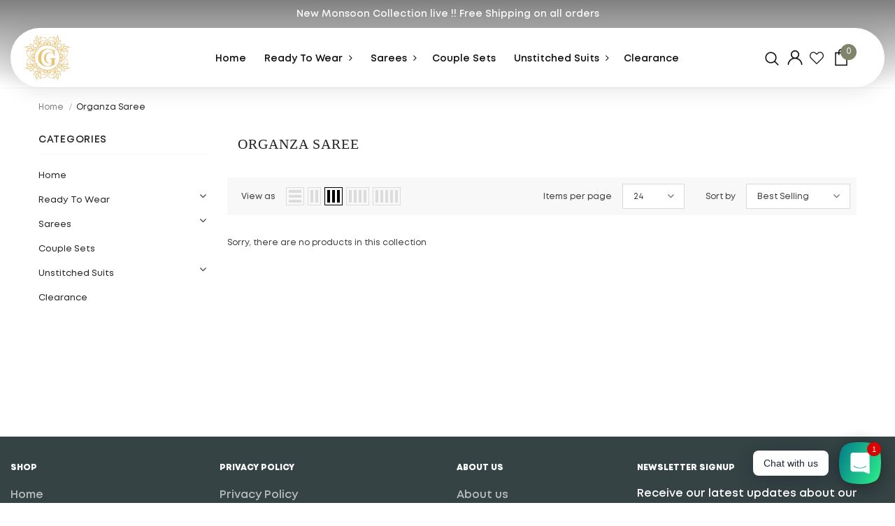

--- FILE ---
content_type: text/javascript
request_url: https://geethacreation.com/cdn/shop/t/17/assets/11ZA-custom.js?v=68328125100339223881705137156
body_size: -194
content:
$(document).ready(function(){$(".11za-addtoCart").click(async function(){const cookiee=getCookie("refkey");var productId=$(this).attr("11za-product-id"),productName=$(this).attr("11za-product-name"),data={refkey:cookiee,event:"addtocart",details:{items:[{title:productName,product_id:productId}]}};sendDataToAPI(data)})});function sendDataToAPI(data){console.log("sendDataToAPI",data),$.ajax({url:"https://app.11za.in/shopifyref",type:"POST",dataType:"json",contentType:"application/x-www-form-urlencoded",data,success:function(response){console.log("Data sent successfully:",response)},error:function(jqXHR,textStatus,errorThrown){console.error("Error sending data:",errorThrown)}})}function getCookie(name){const cookies=document.cookie.split(";");for(let i=0;i<cookies.length;i++){const cookieParts=cookies[i].trim().split("=");if(cookieParts[0]===name)return decodeURIComponent(cookieParts[1])}return null}function getRefkeyFromURL(){return new URLSearchParams(window.location.search).get("refkey")}function setRefkeyCookie(refkey2){const expirationDate=new Date;expirationDate.setDate(expirationDate.getDate()+30);const formattedExpirationDate=expirationDate.toGMTString();document.cookie=`refkey=${refkey2}; expires=${formattedExpirationDate}; path=/`}const refkey=getRefkeyFromURL();refkey&&setRefkeyCookie(refkey);
//# sourceMappingURL=/cdn/shop/t/17/assets/11ZA-custom.js.map?v=68328125100339223881705137156
